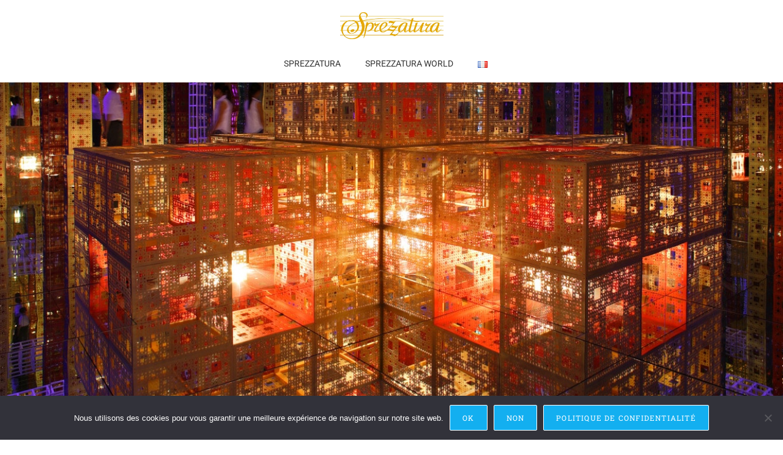

--- FILE ---
content_type: text/css
request_url: https://www.sprezzatura.fr/wp-content/uploads/elementor/css/post-2700.css?ver=1769824776
body_size: 260
content:
.elementor-2700 .elementor-element.elementor-element-f283e52 > .elementor-container > .elementor-column > .elementor-widget-wrap{align-content:flex-start;align-items:flex-start;}.elementor-2700 .elementor-element.elementor-element-f283e52{transition:background 0.3s, border 0.3s, border-radius 0.3s, box-shadow 0.3s;margin-top:10px;margin-bottom:0px;}.elementor-2700 .elementor-element.elementor-element-f283e52 > .elementor-background-overlay{transition:background 0.3s, border-radius 0.3s, opacity 0.3s;}.elementor-widget-image .widget-image-caption{color:var( --e-global-color-text );font-family:var( --e-global-typography-text-font-family ), calibri;font-size:var( --e-global-typography-text-font-size );font-weight:var( --e-global-typography-text-font-weight );}.elementor-2700 .elementor-element.elementor-element-4834844 img{width:26%;opacity:1;}@media(max-width:1024px){.elementor-widget-image .widget-image-caption{font-size:var( --e-global-typography-text-font-size );}}@media(max-width:767px){.elementor-widget-image .widget-image-caption{font-size:var( --e-global-typography-text-font-size );}.elementor-2700 .elementor-element.elementor-element-4834844 img{width:39%;}}

--- FILE ---
content_type: text/css
request_url: https://www.sprezzatura.fr/wp-content/uploads/elementor/css/post-2956.css?ver=1769824777
body_size: 490
content:
.elementor-kit-2956{--e-global-color-primary:#6EC1E4;--e-global-color-secondary:#54595F;--e-global-color-text:#333333;--e-global-color-accent:#61CE70;--e-global-color-79d3bb08:#4054B2;--e-global-color-6ab86775:#23A455;--e-global-color-1675abda:#000;--e-global-color-29440a4c:#FFF;--e-global-color-ec63ead:#F0F0F0;--e-global-color-883c586:#BA2301;--e-global-color-5072e8c:#f1c40f;--e-global-typography-primary-font-family:"Roboto";--e-global-typography-primary-font-weight:600;--e-global-typography-secondary-font-family:"Roboto Slab";--e-global-typography-secondary-font-weight:400;--e-global-typography-text-font-family:"Roboto";--e-global-typography-text-font-size:16px;--e-global-typography-text-font-weight:300;--e-global-typography-accent-font-family:"Roboto";--e-global-typography-accent-font-weight:500;color:#333333;font-family:"Roboto", calibri;font-weight:400;}.elementor-kit-2956 a{color:#000E56;font-weight:400;}.elementor-kit-2956 a:hover{color:var( --e-global-color-primary );font-weight:bold;}.elementor-kit-2956 button,.elementor-kit-2956 input[type="button"],.elementor-kit-2956 input[type="submit"],.elementor-kit-2956 .elementor-button{font-family:var( --e-global-typography-secondary-font-family ), calibri;font-weight:var( --e-global-typography-secondary-font-weight );border-radius:2px 2px 2px 2px;}.elementor-kit-2956 button:hover,.elementor-kit-2956 button:focus,.elementor-kit-2956 input[type="button"]:hover,.elementor-kit-2956 input[type="button"]:focus,.elementor-kit-2956 input[type="submit"]:hover,.elementor-kit-2956 input[type="submit"]:focus,.elementor-kit-2956 .elementor-button:hover,.elementor-kit-2956 .elementor-button:focus{color:var( --e-global-color-secondary );border-style:solid;border-width:2px 2px 2px 2px;}.elementor-section.elementor-section-boxed > .elementor-container{max-width:1140px;}.e-con{--container-max-width:1140px;}{}h1.entry-title{display:var(--page-title-display);}@media(max-width:1024px){.elementor-section.elementor-section-boxed > .elementor-container{max-width:1024px;}.e-con{--container-max-width:1024px;}}@media(max-width:767px){.elementor-section.elementor-section-boxed > .elementor-container{max-width:767px;}.e-con{--container-max-width:767px;}}

--- FILE ---
content_type: text/css
request_url: https://www.sprezzatura.fr/wp-content/uploads/elementor/css/post-5118.css?ver=1769837317
body_size: 414
content:
.elementor-5118 .elementor-element.elementor-element-3b89e2f9:not(.elementor-motion-effects-element-type-background), .elementor-5118 .elementor-element.elementor-element-3b89e2f9 > .elementor-motion-effects-container > .elementor-motion-effects-layer{background-image:url("https://www.sprezzatura.fr/wp-content/uploads/2019/12/Serge-Image_site.21.jpeg");background-position:center center;background-size:cover;}.elementor-5118 .elementor-element.elementor-element-3b89e2f9 > .elementor-background-overlay{background-color:#ffffff;opacity:0;transition:background 0.3s, border-radius 0.3s, opacity 0.3s;}.elementor-5118 .elementor-element.elementor-element-3b89e2f9 > .elementor-container{max-width:1140px;min-height:519px;text-align:center;}.elementor-5118 .elementor-element.elementor-element-3b89e2f9{transition:background 0.3s, border 0.3s, border-radius 0.3s, box-shadow 0.3s;margin-top:0px;margin-bottom:0px;}.elementor-widget-heading .elementor-heading-title{font-family:var( --e-global-typography-primary-font-family ), calibri;font-weight:var( --e-global-typography-primary-font-weight );color:var( --e-global-color-primary );}.elementor-5118 .elementor-element.elementor-element-5acd414{z-index:0;}.elementor-5118 .elementor-element.elementor-element-5acd414 .elementor-heading-title{text-shadow:0px 0px 0px rgba(0,0,0,0.3);}@media(max-width:1024px){.elementor-5118 .elementor-element.elementor-element-3b89e2f9{padding:0px 50px 0px 50px;}}@media(max-width:767px){.elementor-5118 .elementor-element.elementor-element-3b89e2f9{padding:0px 30px 0px 30px;}}